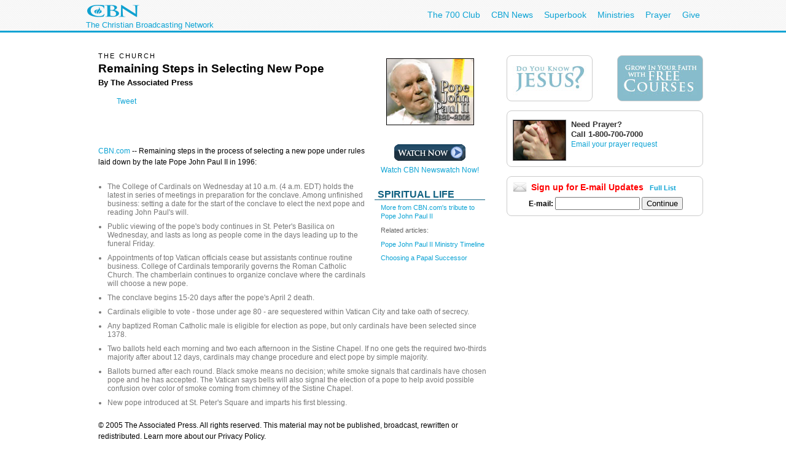

--- FILE ---
content_type: text/html; charset=utf-8
request_url: https://www.google.com/recaptcha/api2/aframe
body_size: 267
content:
<!DOCTYPE HTML><html><head><meta http-equiv="content-type" content="text/html; charset=UTF-8"></head><body><script nonce="MxF1v92iEQtSMMDz4Qg-Dg">/** Anti-fraud and anti-abuse applications only. See google.com/recaptcha */ try{var clients={'sodar':'https://pagead2.googlesyndication.com/pagead/sodar?'};window.addEventListener("message",function(a){try{if(a.source===window.parent){var b=JSON.parse(a.data);var c=clients[b['id']];if(c){var d=document.createElement('img');d.src=c+b['params']+'&rc='+(localStorage.getItem("rc::a")?sessionStorage.getItem("rc::b"):"");window.document.body.appendChild(d);sessionStorage.setItem("rc::e",parseInt(sessionStorage.getItem("rc::e")||0)+1);localStorage.setItem("rc::h",'1762606322241');}}}catch(b){}});window.parent.postMessage("_grecaptcha_ready", "*");}catch(b){}</script></body></html>

--- FILE ---
content_type: text/css
request_url: https://secure.cbn.com/noindex/template/touts.css
body_size: 3867
content:
.tout{
	clear:both;
	margin-bottom: 15px;
	margin-top: 0px;
	position: relative;
	_height:67px;
	display: block;
	color: #333;
}
a.tout:link , a.tout:hover{
	text-decoration: none;
	color: #333;
}

.tout img { position: absolute; top: 0px; left: 0px; border: 1px solid #666; padding:0px; margin: 0px; }
.tout h1, .tout h2, .tout h3, .tout h4, .tout h5, .tout h6 { font-size: 1.1em !important; background-color:transparent; padding-left: 0px; margin-bottom: 0em !important; margin-top: 0em; border: none !important; }
.tout p, .tout li { line-height: 1.3em; font-size: 1em; margin-bottom: 0.5em; margin-top: 0px; }
.tout .toutSidebar{ float: right; width: 45%; height: 100%; margin-left: 15px; }
.tout .toutSidebar ul { margin-top: 0px; margin-bottom: 0px; padding-top: .5em; padding-bottom: 0px; }

.tout .toutSidebar li, .tout .toutSidebar p    { padding-top: 0px; padding-bottom: 0px; margin-top: 0px; margin-bottom: 0.25em; line-height: 1.1em; }



.twoCol  { width: 35%; float: left; clear: none; margin-right: 3%; }

.sm { padding-left: 95px; min-height: 67px; _height: 67px; }
.sm img { width: 85px; height: 65px; }
.md { padding-left: 153px; min-height: 111px; _height: 111px; }
.md img { width: 143px; height: 109px; }
.lg {min-height: 166px; padding-left: 229px; _height: 166px; }
.lg img {width:219px; height:166px;}
.lw {min-height: 200px; padding-left: 510px; _height: 200px; }
.lw img {width:500px; height:200px;}
.vs {min-height: 240px; padding-left: 330px; _height: 240px; }
.vs img {width:320px; height:240px;}
.cd { min-height: 75px; padding-left: 85px; _height: 85px; }
.cd img { width:75px; height:75px; }
.xs { min-height: 30px; padding-left: 50px; _height: 30px; }
.xs img { width: 40px; height: 30px;}
.st { min-height: 100px; padding-left: 85px; _height:100px;}
.st img { width: 75px; height:100px; }
.mt { min-height: 120px; padding-left: 95px; _height:120px;}
.mt img { width: 85px; height:120px; }
.noImg { padding: 0px; min-height: inherit; _height:inherit; }
.noImg img { display:none; }

div.playIconLg { background-image: url(/redesign-prototype/images/int-bg-playIconLarge.png); _background-image: url(/redesign-prototype/images/int-bg-playIconLarge.gif); background-position: bottom right; position: absolute; z-index: 5; background-repeat: no-repeat; top: 0px; width: 143px; height: 109px; }
div.playIconMd { background-image: url(/redesign-prototype/images/int-bg-playIconMedium.png); _background-image: url(/redesign-prototype/images/int-bg-playIconMedium.gif); background-position: bottom right; position: absolute; z-index: 5; background-repeat: no-repeat; top: 0px; width: 85px; height: 65px; }
div.playIconSm { background-image: url(/redesign-prototype/images/int-bg-playIconSmall.png); _background-image: url(/redesign-prototype/images/int-bg-playIconSmall.gif); background-position: bottom right; position: absolute; z-index: 5; background-repeat: no-repeat; top: 0px; width: 40px; height: 30px; }
div.buyIconST { background-image: url(/redesign-prototype/images/int-bg-buyIconST.png); _background-image: url(/redesign-prototype/images/int-bg-buyIconST.gif); background-position: bottom right; position: absolute; z-index: 5; background-repeat: no-repeat; top: 0px; width: 75px; height: 100px; }
div.buyIconCD { background-image: url(/redesign-prototype/images/int-bg-buyIconCD.png); _background-image: url(/redesign-prototype/images/int-bg-buyIconCD.gif); background-position: bottom right; position: absolute; z-index: 5; background-repeat: no-repeat; top: 0px; width: 75px; height: 75px; }


.stacked { min-height:inherit; padding-left:0px; }
.stacked img { display:block; margin-left:auto; margin-right:auto; position: relative; margin-bottom: .5em; }

.special { padding: 10px; ; background-color: #1C2D59; color:#ccc; }
.tout.left, .tout.right { clear: none; }


--- FILE ---
content_type: text/css
request_url: https://secure.cbn.com/noindex/template/styles.css
body_size: 12248
content:
body {
	font-family: Arial, Helvetica, sans-serif;
	font-size: 62.5%;
/*	background-image: url(http://cdn.cbn.com/images/template/images/int-bg-page.gif);
	background-color: transparent;
	background-repeat: repeat-x;
	background-position: center top;*/
	background-color: #fff;
	padding: 0px;
	margin: 0px;
}

/* New Design */
#global {
    background: url("http://cdn.cbn.com/images/template/images/int-bg-diagLinesSmall.png") repeat scroll center bottom rgba(0, 0, 0, 0);
    left: 0;
    line-height: 37px;
    padding: 6px 0;
    position: fixed;
    top: 0;
    width: 100%;
    z-index: 2000000;
	border-bottom: solid 3px #0ca3d4;
}
#global .centered {
    margin: 0 auto;
    max-width: 1000px;
	padding: 0 25px;	
}
#global .logo-link {
    background: url("http://cdn.cbn.com/images/template/images/sprite-120x40-cbnLogo.png") no-repeat scroll 0 -7px rgba(0, 0, 0, 0);
    display: block;
    float: left;
    height: 32px;
    width: 92px;
}
#global ul {
    float:right;
	padding: 0;
}
#global li {
    display:inline;
	font-size: 14px;
}
#global.clearfix::after {
    clear: both;
    content: ".";
    display: block;
    height: 0;
    line-height: 0;
    visibility: hidden;
}
#global.clearfix {
    display: inline-block;
}
html[xmlns] .clearfix {
    display: block;
}
* html .clearfix {
    height: 1%;
}
#wrapper, div#wrapper {
    padding-top: 60px;
}
/* End New Design */

a , a:link{ color: #0ca3d4; text-decoration: none; }
a:hover { text-decoration: underline; }


a, object, ul, ol, li, h1, h2, h3, h4, h5, h6 { border: none; outline: none; }

h1, h2, h3, h4, h5, h6 { margin-top: 0em; margin-bottom: 0em; padding: 0px; font-size: 1.1em; clear: left; }
p { line-height: 1.5em; margin-top: 0em; margin-bottom: 1.5em; }
ul, ol { margin: 0px; padding: 0.5em 0px 1em; }
li { margin-bottom: 0.75em; margin-left: 15px; color: #777; }
li strong, li b {color:#333;}
td { vertical-align: top; }



.left { float: left; }
.right { float: right; }
.left.margin { margin-left: 25px; }
.clear { clear: both; }


.hidden { display: none; }
.centered { text-align: center; }
a#logoLink {
	display: block;
	width: 255px;
	height: 60px;
	text-decoration: none;
	background-image: url(http://cdn.cbn.com/images/template/images/int-bg-logoLink.gif);
	_background-image: url(http://cdn.cbn.com/redesign-prototype/images/logo.gif);
	background-repeat: no-repeat;
	background-position: top left;
	padding-bottom: 12px;
	position: absolute;
	top: 60px;
	left: 0px;
}
a#logoLink span , a.logoLink span{ display: none; }

a#logoLink h1 { display: none; }
div#ad_lb_top img, div#ad_lb_bottom img { border: none; }
div#ad_lb_top {
	width: 728px;
	height: 90px;
	position: absolute;
	top: 45px;
	right: 0px;
	z-index:1000000;
}
div#ad_lb_bottom { padding: 10px; background-color: #fff; text-align: center; }

div#content .third, div#content .twoThirds, div#content .quarter, div#content .half {_position:relative;}
div#content .third { }
div#content .twoThirds { }
div#content .quarter { width: 162px; }
div#content .half { width: 290px; }
div#content .threeQuarters { width: 455px; }
div#contentBody .twoThirds   { width: 290px; }
div#contentBody .third   { width: 154px; }
div#contentBody .half   { width: 239px; }
div#contentBody .pane .half { width: 225px; }

div#contentBody .whiteBlock.half,div#contentBody .noBlock.half, div#contentBody .greyBlock.half { width: 219px; }




div#footer ul { line-height: 1.5em; padding-left: 20px; }

div#footer ul.half { width: 130px; padding-right: 0px; }
div#footer .headerContainer { width:320px; }
div#footer .headerContainer.left.margin { margin-left: 0px; margin-right: 25px; }

div#footer .headerContainer div.pane { background-color: #ffffff; padding: 0px; background-image: url(); }



ul.tabs  { display: table; border: none; padding: 0px; font-size: 0.9em; line-height: 2em; height: 2em; }
ul.tabs li   { display:inline; padding:0px; margin:0px; }
ul.tabs li.ui-state-default a {background-color:#cccccc;}
ul.tabs li.ui-state-active a, ul.tabs li.ui-state-selected a { background-color:#EEE; }
ul.tabs li a { -moz-border-radius-topleft:5px; -moz-border-radius-topright:5px; -webkit-border-top-right-radius:5px; -webkit-border-top-left-radius:5px; color:#333; text-decoration:none; display:block; padding:0px 5px; float: left; margin: 0px; margin-left: 5px; background-color: #ccc; }
ul.tabs li a:hover { color: #000; }
.ui-tabs .ui-tabs-hide {display: none;}


div.tabBlock { position: relative; overflow: hidden; }
div.headerContainer { position: relative; margin-bottom: 25px; }
div.headerContainer  h1.header, div.headerContainer h2.header, div.headerContainer h3.header, div.headerContainer h4.header, div.headerContainer h5.header, div.headerContainer h6.header{
	-webkit-border-top-right-radius:8px;
	-webkit-border-top-left-radius:8px;
	-moz-border-radius-topleft:8px;
	-moz-border-radius-topright:8px;
	height:auto;
	background-color: #0f6080;
	color: #FFF;
	font-size: 14px;
	line-height: 30px;
	padding-left: 10px !important;
	_position:relative;
}
div.headerContainer  ul.tabs{ line-height: 25px; top: 5px; position: absolute; right: 5px; height: 25px; overflow: hidden;}


.pane { background-color: #fff; overflow: hidden; padding: 15px; clear: both; background-image: url(http://cdn.cbn.com/redesign-prototype/images/blockBG.jpg); background-repeat: repeat-x; position: relative; padding-bottom: 0px; background-position: left -75px; 
	_background-image:url();}
.pane h1, .pane h2, .pane h3, .pane h4, .pane h5, .pane h6{ color: #333; font-size: 1.2em; margin-bottom: 0.25em; }

.container { margin-bottom: 25px; overflow: hidden; } 
.greyBlock p:last-child, .noBlock p:last-child, .whiteBlock p:last-child { margin-bottom: 0px; }

.greyBlock, .noBlock, .whiteBlock { -moz-border-radius:8px; -webkit-border-radius:8px; padding: 9px; margin-bottom: 15px; position: relative; _position:inherit; overflow: hidden; }
.greyBlock { background-color: #dfdfdf; border: 1px solid #999; overflow: hidden; }
.whiteBlock { background-color: #fff; border: 1px solid #ccc; overflow: hidden; }
.noBlock { background-color: #fff; border: 1px solid #fff; overflow: hidden; }

.greyBlock h1, .greyBlock h2, .greyBlock h3, .greyBlock h4, .greyBlock h5, .greyBlock h6,
.noBlock h1, .noBlock h2, .noBlock h3, .noBlock h4, .noBlock h5, .noBlock h6,
.whiteBlock h1, .whiteBlock h2, .whiteBlock h3, .whiteBlock h4, .whiteBlock h5, .whiteBlock h6
{ color: #333; font-size: 1.2em; margin-bottom: .75em; }

/* greyBlock corners for IE */
.greyBlock .topright, .greyBlock .topleft,.greyBlock .bottomleft,.greyBlock .bottomright {position:absolute; width:8px; height:8px;}
.greyBlock .topleft { background-image: url(http://cdn.cbn.com/redesign-prototype/images/int-bg-greyBlock-topLeft.gif); top:-1px; left:-1px; }
.greyBlock .topright { background-image: url(http://cdn.cbn.com/redesign-prototype/images/int-bg-greyBlock-topRight.gif); top:-1px; right:-1px; }
.greyBlock .bottomleft { background-image: url(http://cdn.cbn.com/redesign-prototype/images/int-bg-greyBlock-bottomRight.gif); bottom:-1px; right:-1px; }
.greyBlock .bottomright { background-image: url(http://cdn.cbn.com/redesign-prototype/images/int-bg-greyBlock-bottomLeft.gif); bottom:-1px; left:-1px; }

/* header corners for IE */
.headerContainer .header .topright, .headerContainer .header .topleft {position:absolute; width:8px; height:8px;}
.headerContainer .header .topleft { background-image: url(http://cdn.cbn.com/redesign-prototype/images/int-bg-header-topLeft.gif); top:0px; left:0px; }
.headerContainer .header .topright { background-image: url(http://cdn.cbn.com/redesign-prototype/images/int-bg-header-topRight.gif); top:0px; right:0px; }
/* button classes */
a.bigRedButton , a.bigRedButton:link{ -moz-border-radius-bottomleft:5px; -moz-border-radius-bottomright:5px; -moz-border-radius-topleft:5px; -moz-border-radius-topright:5px; padding: 0.5em; display: block; text-align: center; color: #FFF; font-weight: bold; text-decoration: none; margin: 0.5em 0em; line-height: 1em; background-image:url(http://cdn.cbn.com/redesign-prototype/images/int-bg-bigRedButton.gif); background-repeat:repeat-x; background-position:center; border: 2px solid; border-color: #C00; font-size: 1.2em; -webkit-border-radius: 5px; }
a.bigRedButton:hover { background-color: #C00; color: #FFF; background-image: url(); }
a.bigOrangeButton , a.bigOrangeButton:link{ -moz-border-radius-bottomleft:5px; -moz-border-radius-bottomright:5px; -moz-border-radius-topleft:5px; -moz-border-radius-topright:5px; padding: 0.5em; display: block; text-align: center; color: #fff; font-weight: bold; text-decoration: none; margin: 0.5em 0em; line-height: 1em; background-image:url(http://cdn.cbn.com/int-bg-bigltBlueButton.gif); background-color:#000066; background-repeat:repeat-x; background-position:center; border: 2px solid; border-color:#555555; font-size: 1.2em; }
a.bigOrangeButton:hover { background-color: #C30; color: #FFF; background-image: url(); }
.blueFade { background-image: url(http://cdn.cbn.com/redesign-prototype/images/int-bg-copy.jpg); }
a.iconLink { display:block; padding-left:25px; background-position:center left; line-height:20px; background-repeat:no-repeat; height: 20px; }
a.iconLink.left { padding-right: 10px; }

.iconLink.twitter { background-image:url(http://cdn.cbn.com/images/logos/icon_twitter.gif); }
.iconLink.facebook { background-image:url(http://cdn.cbn.com/images/logos/icon_facebook.gif); }
.iconLink.instagram { background-image: url(http://cdn.cbn.com/images/logos/icon_instagram.png); background-repeat: no-repeat; background-size: contain;}
.iconLink.mycbn { background-image:url(http://cdn.cbn.com/images/logos/icon_mycbn.gif); }
.iconLink.youtube { background-image:url(http://cdn.cbn.com/images/logos/icon_youtube.jpg); }
.iconLink.rss { background-image:url(http://cdn.cbn.com/images/logos/icon_rss.jpg); }
.iconLink.podcast { background-image:url(http://cdn.cbn.com/images/logos/icon_podcast.jpg); }
.iconLink.apps { background-image:url(http://cdn.cbn.com/images/logos/icon_apps.jpg); }
.iconLink.mobile { background-image:url(http://cdn.cbn.com/images/logos/icon_mobile.jpg); }
.iconLink.email { background-image:url(http://cdn.cbn.com/images/logos/icon_email.gif); }

#popularTabs { height: 250px; }
div#screenSidebar .pane  { height: 75px; margin-bottom: 25px; }

#emailUpdates ul.half { margin: 0px; padding: 0px; width: 45%; list-style: none; }
div#mediaLinks { width: 160px; }
div.commResource { width: auto; }
div#mainContent { width: 950px; }



.noMargin { margin-bottom: 0px !important; }
td.centerTD h6 { text-transform: uppercase; font-weight: normal; font-size: 11px; letter-spacing: .2em; }
td.centerTD h1 { font-size: 18px; }
.alert { color: #B52025; }



/* jquery styles */
.ui-dialog { border: 5px solid #ffffff; -moz-border-radius-topleft:10px; -moz-border-radius-topright:10px; -moz-border-radius-bottomleft:10px; -moz-border-radius-bottomright:10px; }
.ui-dialog-titlebar{ -moz-border-radius-topleft:5px; -moz-border-radius-topright:5px; padding:0px 10px; background-image: url(http://cdn.cbn.com/redesign-prototype/images/globalNavBG.jpg); line-height:30px; color:#fff; font-size:14px; font-weight:bold; }
a.ui-dialog-titlebar-close{ position:absolute; right:10px; top:0px; color:#fff; text-decoration: none; }
a.ui-dialog-titlebar-close:hover { text-decoration: none; }
.ui-dialog-content{ -moz-border-radius-bottomleft:5px; -moz-border-radius-bottomright:5px;padding:10px; background-color:#fff; background-image:url(http://cdn.cbn.com/redesign-prototype/images/int-bg-fadeup.jpg); background-position:bottom left; background-repeat:repeat-x; color:#333; font-size:1.2em; line-height:1.75em;}

/* poll styles */
.poll_info { font-size:.7em; font-weight:normal; }
table.poll_options_table { font-size:1.2em; padding:0px; }
td.poll_left, td.poll_right { line-height:1.2; font-size:1.2em; }
td.poll_vote_cell { padding-top:.5em; text-align:center; }

@media only screen and (max-width: 800px) {
.mobilehide {
    display: none !important;
}
}


--- FILE ---
content_type: text/css
request_url: https://secure.cbn.com/Global/App_Themes/Default/jquery.pager.css
body_size: 672
content:
.pager ul.pages {
	display:block;
	border:none;
	text-transform:uppercase;
	font-size:10px;
	margin:10px 0 10px;
	padding:0;
}

.pager ul.pages li {
	list-style:none;
	float:left;
	border:1px solid #ccc;
	text-decoration:none;
	margin:0 5px 0 0;
	padding:5px;
	cursor: pointer;
	position:relative;
    left: 0px !important;
    width: auto !important;

}

.pager ul.pages li:hover {
	border:1px solid #003f7e;
	cursor: pointer;
}

.pager ul.pages li.pgEmpty {
	border:1px solid #eee;
	color:#eee;
	display: none;
}

.pager ul.pages li.pgCurrent {
	border:1px solid #003f7e;
	color:#000;
	font-weight:700;
	background-color:#eee;
}

--- FILE ---
content_type: text/javascript; charset=utf-8
request_url: https://secure.cbn.com/scripts/OAS_MJX-script.aspx
body_size: 4225
content:

// dependencies
//   sOasAdPositions - needs to be set prior to script to specify which ad positions should show on a given page e.g Top, Bottom
//   sOasAdSection - needs to be set prior to script to specify the pagename e.g. index.aspx or health
/*

	// T&T 11/2010/ADTT 

	try {

		// functions
		function TT_setCookie(name, value, expires, path, domain, secure) {
			var today = new Date();
			today.setTime(today.getTime());
			if (expires) {
				expires = expires * 1000 * 60 * 60 * 24;
			}

			var expires_date = new Date(today.getTime() + (expires));

			document.cookie = name + '=' + escape(value) +
		((expires) ? ';expires=' + expires_date.toGMTString() : '') + //expires.toGMTString()
		((path) ? ';path=' + path : '') +
		((domain) ? ';domain=' + domain : '') +
		((secure) ? ';secure' : '');
		}

		function TT_getCookie(name) {
			var start = document.cookie.indexOf(name + "=");
			var len = start + name.length + 1;
			if ((!start) && (name != document.cookie.substring(0, name.length))) {
				return null;
			}
			if (start == -1) return null;
			var end = document.cookie.indexOf(';', len);
			if (end == -1) end = document.cookie.length;

			return unescape(document.cookie.substring(len, end));
		}

		// assign TT banner ad group
		TT_BannerAdGroup = TT_getCookie("TTADG");
		if ((typeof (TT_BannerAdGroup) == "undefined") || (TT_BannerAdGroup == null) || (TT_BannerAdGroup == "")) {
			// not yet assigned: 10%->G1, 10%->G2, 10%->G3, 70%->G4
			TT_rn = Math.random();
			if (TT_rn > 0 && TT_rn <= 0.1) { TT_BannerAdGroup = "1"; }
			else if (TT_rn > 0.1 && TT_rn < 0.2) { TT_BannerAdGroup = "2"; }
			else if (TT_rn > 0.2 && TT_rn < 0.3) { TT_BannerAdGroup = "3"; }
			else { TT_BannerAdGroup = "4"; }
			var TT_parts = document.domain.toString().split('.'.toString());
			var TT_domain = TT_parts[TT_parts.length - 2] + "." + TT_parts[TT_parts.length - 1];
			TT_setCookie("TTADG", TT_BannerAdGroup, 365, "/", TT_domain)
		} 
	} catch (Error) { }

*/
		
	// default Advertisement Text
	sAdvertisementText = '<span class="adfeedbacktext">ADVERTISEMENT</span>';
	sFeedbackText = '<div class="adfeedbacktext"><a href="/contact/feedback-ads.aspx">Ad Feedback</a></div>';
	// function for video ads
	function getUserAgent() {
		return navigator.userAgent;
	}

	function randOrd() {
		return 0.5 - Math.random()
	}

	function getPositions(position) {
		
		
		var positionArray = position.split(",");
		positionArray.sort(randOrd)
		var positions = positionArray.join(",");
		return positions;
		
		//return position;
		
	}


	<!------ OAS SETUP begin ------>
	//configuration
	OAS_url = 'http://oascentral.cbn.com/RealMedia/ads/';
	//OAS_sitepage = window.location.hostname + window.location.pathname;
	OAS_sitepage = 'cbn.com/' + sOasAdSection;
	

	OAS_listpos = getPositions(sOasAdPositions);
	OAS_query = '';
	OAS_target = '_top';
	//end of configuration
	OAS_version = 10;
	OAS_rn = '001234567890'; OAS_rns = '1234567890';
	OAS_rn = new String (Math.random()); OAS_rns = OAS_rn.substring (2, 11);
	function OAS_NORMAL(pos) {
	  document.write('<A HREF="' + OAS_url + 'click_nx.ads/' + OAS_sitepage + '/1' + OAS_rns + '@' + OAS_listpos + '!' + pos + '?' + OAS_query + '" TARGET=' + OAS_target + '>');
	  document.write('<IMG SRC="' + OAS_url + 'adstream_nx.ads/' + OAS_sitepage + '/1' + OAS_rns + '@' + OAS_listpos + '!' + pos + '?' + OAS_query + '" BORDER=0></A>');
	}

	OAS_version = 11;
	if (navigator.userAgent.indexOf('Mozilla/3') != -1 || navigator.userAgent.indexOf('Mozilla/4.0 WebTV') != -1)
	  OAS_version = 10;
	if (OAS_version >= 11)
	  document.write('<SCR' + 'IPT LANGUAGE=JavaScript1.1 SRC="' + OAS_url + 'adstream_mjx.ads/' + OAS_sitepage + '/1' + OAS_rns + '@' + OAS_listpos + '?' + OAS_query + '"><\/SCRIPT>');//-->
	  //sScriptTag = '<SCR' + 'IPT LANGUAGE=JavaScript1.1 SRC="' + OAS_url + 'adstream_mjx.ads/' + OAS_sitepage + '/1' + OAS_rns + '@' + OAS_listpos + '?' + OAS_query + '"><\/SCRIPT>';
	  //prompt("code",sScriptTag);

	document.write('');
	function OAS_AD(pos) {
	  if (OAS_version >= 11)
  		OAS_RICH(pos);
	  	
	  else
		OAS_NORMAL(pos);
	  }




